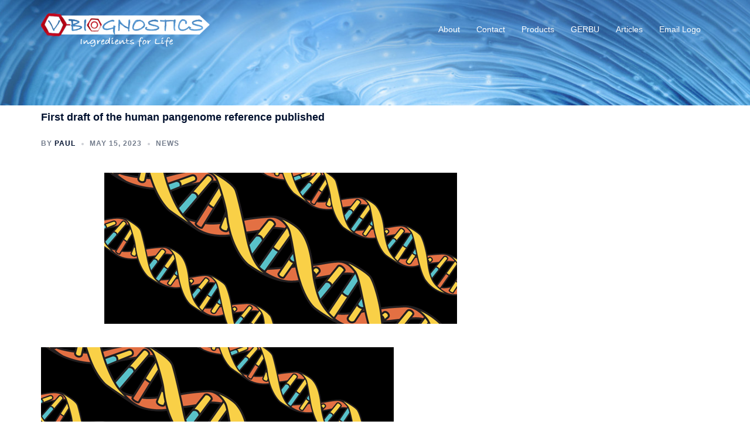

--- FILE ---
content_type: text/html; charset=UTF-8
request_url: https://www.vbiognostics.com/first-draft-of-the-human-pangenome-reference-published/
body_size: 83547
content:
<!DOCTYPE html>
<html dir="ltr" lang="en-US" prefix="og: https://ogp.me/ns#">
<head>
<meta charset="UTF-8">
<meta name="viewport" content="width=device-width, initial-scale=1">
<link rel="profile" href="http://gmpg.org/xfn/11">
<link rel="pingback" href="https://www.vbiognostics.com/xmlrpc.php">

<title>First draft of the human pangenome reference published - V-Biognostics</title>

		<!-- All in One SEO 4.8.7.2 - aioseo.com -->
	<meta name="description" content="BioTechniques News Beatrice Bowlby The Human Pangenome Reference Consortium has announced the first draft of a human ‘pangenome’, which incorporates DNA data from 47 individuals. The Human Pangenome Reference Consortium has used genomic data from 47 individuals to generate the first human pangenome, capturing more diversity than the previous human genome reference. In doing so," />
	<meta name="robots" content="max-image-preview:large" />
	<meta name="author" content="Paul"/>
	<link rel="canonical" href="https://www.vbiognostics.com/first-draft-of-the-human-pangenome-reference-published/" />
	<meta name="generator" content="All in One SEO (AIOSEO) 4.8.7.2" />
		<meta property="og:locale" content="en_US" />
		<meta property="og:site_name" content="V-Biognostics - Welcome to V-Biognostics, &quot;Ingredients For life!&quot;" />
		<meta property="og:type" content="article" />
		<meta property="og:title" content="First draft of the human pangenome reference published - V-Biognostics" />
		<meta property="og:description" content="BioTechniques News Beatrice Bowlby The Human Pangenome Reference Consortium has announced the first draft of a human ‘pangenome’, which incorporates DNA data from 47 individuals. The Human Pangenome Reference Consortium has used genomic data from 47 individuals to generate the first human pangenome, capturing more diversity than the previous human genome reference. In doing so," />
		<meta property="og:url" content="https://www.vbiognostics.com/first-draft-of-the-human-pangenome-reference-published/" />
		<meta property="og:image" content="https://www.vbiognostics.com/wp-content/uploads/2023/08/VBIO-LOGO-Ingredients-For-Life_LOGO.png" />
		<meta property="og:image:secure_url" content="https://www.vbiognostics.com/wp-content/uploads/2023/08/VBIO-LOGO-Ingredients-For-Life_LOGO.png" />
		<meta property="og:image:width" content="264" />
		<meta property="og:image:height" content="250" />
		<meta property="article:published_time" content="2023-05-15T11:17:49+00:00" />
		<meta property="article:modified_time" content="2023-05-15T11:17:49+00:00" />
		<meta name="twitter:card" content="summary_large_image" />
		<meta name="twitter:title" content="First draft of the human pangenome reference published - V-Biognostics" />
		<meta name="twitter:description" content="BioTechniques News Beatrice Bowlby The Human Pangenome Reference Consortium has announced the first draft of a human ‘pangenome’, which incorporates DNA data from 47 individuals. The Human Pangenome Reference Consortium has used genomic data from 47 individuals to generate the first human pangenome, capturing more diversity than the previous human genome reference. In doing so," />
		<meta name="twitter:image" content="https://www.vbiognostics.com/wp-content/uploads/2023/08/VBIO-LOGO-Ingredients-For-Life_LOGO.png" />
		<script type="application/ld+json" class="aioseo-schema">
			{"@context":"https:\/\/schema.org","@graph":[{"@type":"BlogPosting","@id":"https:\/\/www.vbiognostics.com\/first-draft-of-the-human-pangenome-reference-published\/#blogposting","name":"First draft of the human pangenome reference published - V-Biognostics","headline":"First draft of the human pangenome reference published","author":{"@id":"https:\/\/www.vbiognostics.com\/author\/apostolosv\/#author"},"publisher":{"@id":"https:\/\/www.vbiognostics.com\/#organization"},"image":{"@type":"ImageObject","url":"https:\/\/www.vbiognostics.com\/wp-content\/uploads\/2023\/05\/pangenome.png","width":602,"height":258},"datePublished":"2023-05-15T03:17:49-08:00","dateModified":"2023-05-15T03:17:49-08:00","inLanguage":"en-US","mainEntityOfPage":{"@id":"https:\/\/www.vbiognostics.com\/first-draft-of-the-human-pangenome-reference-published\/#webpage"},"isPartOf":{"@id":"https:\/\/www.vbiognostics.com\/first-draft-of-the-human-pangenome-reference-published\/#webpage"},"articleSection":"News"},{"@type":"BreadcrumbList","@id":"https:\/\/www.vbiognostics.com\/first-draft-of-the-human-pangenome-reference-published\/#breadcrumblist","itemListElement":[{"@type":"ListItem","@id":"https:\/\/www.vbiognostics.com#listItem","position":1,"name":"Home","item":"https:\/\/www.vbiognostics.com","nextItem":{"@type":"ListItem","@id":"https:\/\/www.vbiognostics.com\/category\/news\/#listItem","name":"News"}},{"@type":"ListItem","@id":"https:\/\/www.vbiognostics.com\/category\/news\/#listItem","position":2,"name":"News","item":"https:\/\/www.vbiognostics.com\/category\/news\/","nextItem":{"@type":"ListItem","@id":"https:\/\/www.vbiognostics.com\/first-draft-of-the-human-pangenome-reference-published\/#listItem","name":"First draft of the human pangenome reference published"},"previousItem":{"@type":"ListItem","@id":"https:\/\/www.vbiognostics.com#listItem","name":"Home"}},{"@type":"ListItem","@id":"https:\/\/www.vbiognostics.com\/first-draft-of-the-human-pangenome-reference-published\/#listItem","position":3,"name":"First draft of the human pangenome reference published","previousItem":{"@type":"ListItem","@id":"https:\/\/www.vbiognostics.com\/category\/news\/#listItem","name":"News"}}]},{"@type":"Organization","@id":"https:\/\/www.vbiognostics.com\/#organization","name":"V-Biognostics","description":"Welcome to V-Biognostics, \"Ingredients For life!\"","url":"https:\/\/www.vbiognostics.com\/","telephone":"+18587760553","logo":{"@type":"ImageObject","url":"https:\/\/www.vbiognostics.com\/wp-content\/uploads\/2023\/08\/VBIO-LOGO-Ingredients-For-Life_LOGO.png","@id":"https:\/\/www.vbiognostics.com\/first-draft-of-the-human-pangenome-reference-published\/#organizationLogo","width":264,"height":250},"image":{"@id":"https:\/\/www.vbiognostics.com\/first-draft-of-the-human-pangenome-reference-published\/#organizationLogo"},"sameAs":["https:\/\/www.linkedin.com\/company\/vbiognostics"]},{"@type":"Person","@id":"https:\/\/www.vbiognostics.com\/author\/apostolosv\/#author","url":"https:\/\/www.vbiognostics.com\/author\/apostolosv\/","name":"Paul"},{"@type":"WebPage","@id":"https:\/\/www.vbiognostics.com\/first-draft-of-the-human-pangenome-reference-published\/#webpage","url":"https:\/\/www.vbiognostics.com\/first-draft-of-the-human-pangenome-reference-published\/","name":"First draft of the human pangenome reference published - V-Biognostics","description":"BioTechniques News Beatrice Bowlby The Human Pangenome Reference Consortium has announced the first draft of a human \u2018pangenome\u2019, which incorporates DNA data from 47 individuals. The Human Pangenome Reference Consortium has used genomic data from 47 individuals to generate the first human pangenome, capturing more diversity than the previous human genome reference. In doing so,","inLanguage":"en-US","isPartOf":{"@id":"https:\/\/www.vbiognostics.com\/#website"},"breadcrumb":{"@id":"https:\/\/www.vbiognostics.com\/first-draft-of-the-human-pangenome-reference-published\/#breadcrumblist"},"author":{"@id":"https:\/\/www.vbiognostics.com\/author\/apostolosv\/#author"},"creator":{"@id":"https:\/\/www.vbiognostics.com\/author\/apostolosv\/#author"},"image":{"@type":"ImageObject","url":"https:\/\/www.vbiognostics.com\/wp-content\/uploads\/2023\/05\/pangenome.png","@id":"https:\/\/www.vbiognostics.com\/first-draft-of-the-human-pangenome-reference-published\/#mainImage","width":602,"height":258},"primaryImageOfPage":{"@id":"https:\/\/www.vbiognostics.com\/first-draft-of-the-human-pangenome-reference-published\/#mainImage"},"datePublished":"2023-05-15T03:17:49-08:00","dateModified":"2023-05-15T03:17:49-08:00"},{"@type":"WebSite","@id":"https:\/\/www.vbiognostics.com\/#website","url":"https:\/\/www.vbiognostics.com\/","name":"V-Biognostics","description":"Welcome to V-Biognostics, \"Ingredients For life!\"","inLanguage":"en-US","publisher":{"@id":"https:\/\/www.vbiognostics.com\/#organization"}}]}
		</script>
		<!-- All in One SEO -->

<link rel="alternate" type="application/rss+xml" title="V-Biognostics &raquo; Feed" href="https://www.vbiognostics.com/feed/" />
<link rel="alternate" type="application/rss+xml" title="V-Biognostics &raquo; Comments Feed" href="https://www.vbiognostics.com/comments/feed/" />
		<!-- This site uses the Google Analytics by MonsterInsights plugin v9.11.1 - Using Analytics tracking - https://www.monsterinsights.com/ -->
							<script src="//www.googletagmanager.com/gtag/js?id=G-1F35QGY25Z"  data-cfasync="false" data-wpfc-render="false" type="text/javascript" async></script>
			<script data-cfasync="false" data-wpfc-render="false" type="text/javascript">
				var mi_version = '9.11.1';
				var mi_track_user = true;
				var mi_no_track_reason = '';
								var MonsterInsightsDefaultLocations = {"page_location":"https:\/\/www.vbiognostics.com\/first-draft-of-the-human-pangenome-reference-published\/"};
								if ( typeof MonsterInsightsPrivacyGuardFilter === 'function' ) {
					var MonsterInsightsLocations = (typeof MonsterInsightsExcludeQuery === 'object') ? MonsterInsightsPrivacyGuardFilter( MonsterInsightsExcludeQuery ) : MonsterInsightsPrivacyGuardFilter( MonsterInsightsDefaultLocations );
				} else {
					var MonsterInsightsLocations = (typeof MonsterInsightsExcludeQuery === 'object') ? MonsterInsightsExcludeQuery : MonsterInsightsDefaultLocations;
				}

								var disableStrs = [
										'ga-disable-G-1F35QGY25Z',
									];

				/* Function to detect opted out users */
				function __gtagTrackerIsOptedOut() {
					for (var index = 0; index < disableStrs.length; index++) {
						if (document.cookie.indexOf(disableStrs[index] + '=true') > -1) {
							return true;
						}
					}

					return false;
				}

				/* Disable tracking if the opt-out cookie exists. */
				if (__gtagTrackerIsOptedOut()) {
					for (var index = 0; index < disableStrs.length; index++) {
						window[disableStrs[index]] = true;
					}
				}

				/* Opt-out function */
				function __gtagTrackerOptout() {
					for (var index = 0; index < disableStrs.length; index++) {
						document.cookie = disableStrs[index] + '=true; expires=Thu, 31 Dec 2099 23:59:59 UTC; path=/';
						window[disableStrs[index]] = true;
					}
				}

				if ('undefined' === typeof gaOptout) {
					function gaOptout() {
						__gtagTrackerOptout();
					}
				}
								window.dataLayer = window.dataLayer || [];

				window.MonsterInsightsDualTracker = {
					helpers: {},
					trackers: {},
				};
				if (mi_track_user) {
					function __gtagDataLayer() {
						dataLayer.push(arguments);
					}

					function __gtagTracker(type, name, parameters) {
						if (!parameters) {
							parameters = {};
						}

						if (parameters.send_to) {
							__gtagDataLayer.apply(null, arguments);
							return;
						}

						if (type === 'event') {
														parameters.send_to = monsterinsights_frontend.v4_id;
							var hookName = name;
							if (typeof parameters['event_category'] !== 'undefined') {
								hookName = parameters['event_category'] + ':' + name;
							}

							if (typeof MonsterInsightsDualTracker.trackers[hookName] !== 'undefined') {
								MonsterInsightsDualTracker.trackers[hookName](parameters);
							} else {
								__gtagDataLayer('event', name, parameters);
							}
							
						} else {
							__gtagDataLayer.apply(null, arguments);
						}
					}

					__gtagTracker('js', new Date());
					__gtagTracker('set', {
						'developer_id.dZGIzZG': true,
											});
					if ( MonsterInsightsLocations.page_location ) {
						__gtagTracker('set', MonsterInsightsLocations);
					}
										__gtagTracker('config', 'G-1F35QGY25Z', {"forceSSL":"true","link_attribution":"true"} );
										window.gtag = __gtagTracker;										(function () {
						/* https://developers.google.com/analytics/devguides/collection/analyticsjs/ */
						/* ga and __gaTracker compatibility shim. */
						var noopfn = function () {
							return null;
						};
						var newtracker = function () {
							return new Tracker();
						};
						var Tracker = function () {
							return null;
						};
						var p = Tracker.prototype;
						p.get = noopfn;
						p.set = noopfn;
						p.send = function () {
							var args = Array.prototype.slice.call(arguments);
							args.unshift('send');
							__gaTracker.apply(null, args);
						};
						var __gaTracker = function () {
							var len = arguments.length;
							if (len === 0) {
								return;
							}
							var f = arguments[len - 1];
							if (typeof f !== 'object' || f === null || typeof f.hitCallback !== 'function') {
								if ('send' === arguments[0]) {
									var hitConverted, hitObject = false, action;
									if ('event' === arguments[1]) {
										if ('undefined' !== typeof arguments[3]) {
											hitObject = {
												'eventAction': arguments[3],
												'eventCategory': arguments[2],
												'eventLabel': arguments[4],
												'value': arguments[5] ? arguments[5] : 1,
											}
										}
									}
									if ('pageview' === arguments[1]) {
										if ('undefined' !== typeof arguments[2]) {
											hitObject = {
												'eventAction': 'page_view',
												'page_path': arguments[2],
											}
										}
									}
									if (typeof arguments[2] === 'object') {
										hitObject = arguments[2];
									}
									if (typeof arguments[5] === 'object') {
										Object.assign(hitObject, arguments[5]);
									}
									if ('undefined' !== typeof arguments[1].hitType) {
										hitObject = arguments[1];
										if ('pageview' === hitObject.hitType) {
											hitObject.eventAction = 'page_view';
										}
									}
									if (hitObject) {
										action = 'timing' === arguments[1].hitType ? 'timing_complete' : hitObject.eventAction;
										hitConverted = mapArgs(hitObject);
										__gtagTracker('event', action, hitConverted);
									}
								}
								return;
							}

							function mapArgs(args) {
								var arg, hit = {};
								var gaMap = {
									'eventCategory': 'event_category',
									'eventAction': 'event_action',
									'eventLabel': 'event_label',
									'eventValue': 'event_value',
									'nonInteraction': 'non_interaction',
									'timingCategory': 'event_category',
									'timingVar': 'name',
									'timingValue': 'value',
									'timingLabel': 'event_label',
									'page': 'page_path',
									'location': 'page_location',
									'title': 'page_title',
									'referrer' : 'page_referrer',
								};
								for (arg in args) {
																		if (!(!args.hasOwnProperty(arg) || !gaMap.hasOwnProperty(arg))) {
										hit[gaMap[arg]] = args[arg];
									} else {
										hit[arg] = args[arg];
									}
								}
								return hit;
							}

							try {
								f.hitCallback();
							} catch (ex) {
							}
						};
						__gaTracker.create = newtracker;
						__gaTracker.getByName = newtracker;
						__gaTracker.getAll = function () {
							return [];
						};
						__gaTracker.remove = noopfn;
						__gaTracker.loaded = true;
						window['__gaTracker'] = __gaTracker;
					})();
									} else {
										console.log("");
					(function () {
						function __gtagTracker() {
							return null;
						}

						window['__gtagTracker'] = __gtagTracker;
						window['gtag'] = __gtagTracker;
					})();
									}
			</script>
							<!-- / Google Analytics by MonsterInsights -->
		<script type="text/javascript">
/* <![CDATA[ */
window._wpemojiSettings = {"baseUrl":"https:\/\/s.w.org\/images\/core\/emoji\/15.0.3\/72x72\/","ext":".png","svgUrl":"https:\/\/s.w.org\/images\/core\/emoji\/15.0.3\/svg\/","svgExt":".svg","source":{"concatemoji":"https:\/\/www.vbiognostics.com\/wp-includes\/js\/wp-emoji-release.min.js?ver=c4df7aac2fc00d04919ff770a3eff37e"}};
/*! This file is auto-generated */
!function(i,n){var o,s,e;function c(e){try{var t={supportTests:e,timestamp:(new Date).valueOf()};sessionStorage.setItem(o,JSON.stringify(t))}catch(e){}}function p(e,t,n){e.clearRect(0,0,e.canvas.width,e.canvas.height),e.fillText(t,0,0);var t=new Uint32Array(e.getImageData(0,0,e.canvas.width,e.canvas.height).data),r=(e.clearRect(0,0,e.canvas.width,e.canvas.height),e.fillText(n,0,0),new Uint32Array(e.getImageData(0,0,e.canvas.width,e.canvas.height).data));return t.every(function(e,t){return e===r[t]})}function u(e,t,n){switch(t){case"flag":return n(e,"\ud83c\udff3\ufe0f\u200d\u26a7\ufe0f","\ud83c\udff3\ufe0f\u200b\u26a7\ufe0f")?!1:!n(e,"\ud83c\uddfa\ud83c\uddf3","\ud83c\uddfa\u200b\ud83c\uddf3")&&!n(e,"\ud83c\udff4\udb40\udc67\udb40\udc62\udb40\udc65\udb40\udc6e\udb40\udc67\udb40\udc7f","\ud83c\udff4\u200b\udb40\udc67\u200b\udb40\udc62\u200b\udb40\udc65\u200b\udb40\udc6e\u200b\udb40\udc67\u200b\udb40\udc7f");case"emoji":return!n(e,"\ud83d\udc26\u200d\u2b1b","\ud83d\udc26\u200b\u2b1b")}return!1}function f(e,t,n){var r="undefined"!=typeof WorkerGlobalScope&&self instanceof WorkerGlobalScope?new OffscreenCanvas(300,150):i.createElement("canvas"),a=r.getContext("2d",{willReadFrequently:!0}),o=(a.textBaseline="top",a.font="600 32px Arial",{});return e.forEach(function(e){o[e]=t(a,e,n)}),o}function t(e){var t=i.createElement("script");t.src=e,t.defer=!0,i.head.appendChild(t)}"undefined"!=typeof Promise&&(o="wpEmojiSettingsSupports",s=["flag","emoji"],n.supports={everything:!0,everythingExceptFlag:!0},e=new Promise(function(e){i.addEventListener("DOMContentLoaded",e,{once:!0})}),new Promise(function(t){var n=function(){try{var e=JSON.parse(sessionStorage.getItem(o));if("object"==typeof e&&"number"==typeof e.timestamp&&(new Date).valueOf()<e.timestamp+604800&&"object"==typeof e.supportTests)return e.supportTests}catch(e){}return null}();if(!n){if("undefined"!=typeof Worker&&"undefined"!=typeof OffscreenCanvas&&"undefined"!=typeof URL&&URL.createObjectURL&&"undefined"!=typeof Blob)try{var e="postMessage("+f.toString()+"("+[JSON.stringify(s),u.toString(),p.toString()].join(",")+"));",r=new Blob([e],{type:"text/javascript"}),a=new Worker(URL.createObjectURL(r),{name:"wpTestEmojiSupports"});return void(a.onmessage=function(e){c(n=e.data),a.terminate(),t(n)})}catch(e){}c(n=f(s,u,p))}t(n)}).then(function(e){for(var t in e)n.supports[t]=e[t],n.supports.everything=n.supports.everything&&n.supports[t],"flag"!==t&&(n.supports.everythingExceptFlag=n.supports.everythingExceptFlag&&n.supports[t]);n.supports.everythingExceptFlag=n.supports.everythingExceptFlag&&!n.supports.flag,n.DOMReady=!1,n.readyCallback=function(){n.DOMReady=!0}}).then(function(){return e}).then(function(){var e;n.supports.everything||(n.readyCallback(),(e=n.source||{}).concatemoji?t(e.concatemoji):e.wpemoji&&e.twemoji&&(t(e.twemoji),t(e.wpemoji)))}))}((window,document),window._wpemojiSettings);
/* ]]> */
</script>
<link rel='stylesheet' id='sydney-bootstrap-css' href='https://www.vbiognostics.com/wp-content/themes/sydney/css/bootstrap/bootstrap.min.css?ver=1' type='text/css' media='all' />
<style id='wp-emoji-styles-inline-css' type='text/css'>

	img.wp-smiley, img.emoji {
		display: inline !important;
		border: none !important;
		box-shadow: none !important;
		height: 1em !important;
		width: 1em !important;
		margin: 0 0.07em !important;
		vertical-align: -0.1em !important;
		background: none !important;
		padding: 0 !important;
	}
</style>
<link rel='stylesheet' id='wp-block-library-css' href='https://www.vbiognostics.com/wp-includes/css/dist/block-library/style.min.css?ver=c4df7aac2fc00d04919ff770a3eff37e' type='text/css' media='all' />
<style id='classic-theme-styles-inline-css' type='text/css'>
/*! This file is auto-generated */
.wp-block-button__link{color:#fff;background-color:#32373c;border-radius:9999px;box-shadow:none;text-decoration:none;padding:calc(.667em + 2px) calc(1.333em + 2px);font-size:1.125em}.wp-block-file__button{background:#32373c;color:#fff;text-decoration:none}
</style>
<style id='global-styles-inline-css' type='text/css'>
body{--wp--preset--color--black: #000000;--wp--preset--color--cyan-bluish-gray: #abb8c3;--wp--preset--color--white: #ffffff;--wp--preset--color--pale-pink: #f78da7;--wp--preset--color--vivid-red: #cf2e2e;--wp--preset--color--luminous-vivid-orange: #ff6900;--wp--preset--color--luminous-vivid-amber: #fcb900;--wp--preset--color--light-green-cyan: #7bdcb5;--wp--preset--color--vivid-green-cyan: #00d084;--wp--preset--color--pale-cyan-blue: #8ed1fc;--wp--preset--color--vivid-cyan-blue: #0693e3;--wp--preset--color--vivid-purple: #9b51e0;--wp--preset--gradient--vivid-cyan-blue-to-vivid-purple: linear-gradient(135deg,rgba(6,147,227,1) 0%,rgb(155,81,224) 100%);--wp--preset--gradient--light-green-cyan-to-vivid-green-cyan: linear-gradient(135deg,rgb(122,220,180) 0%,rgb(0,208,130) 100%);--wp--preset--gradient--luminous-vivid-amber-to-luminous-vivid-orange: linear-gradient(135deg,rgba(252,185,0,1) 0%,rgba(255,105,0,1) 100%);--wp--preset--gradient--luminous-vivid-orange-to-vivid-red: linear-gradient(135deg,rgba(255,105,0,1) 0%,rgb(207,46,46) 100%);--wp--preset--gradient--very-light-gray-to-cyan-bluish-gray: linear-gradient(135deg,rgb(238,238,238) 0%,rgb(169,184,195) 100%);--wp--preset--gradient--cool-to-warm-spectrum: linear-gradient(135deg,rgb(74,234,220) 0%,rgb(151,120,209) 20%,rgb(207,42,186) 40%,rgb(238,44,130) 60%,rgb(251,105,98) 80%,rgb(254,248,76) 100%);--wp--preset--gradient--blush-light-purple: linear-gradient(135deg,rgb(255,206,236) 0%,rgb(152,150,240) 100%);--wp--preset--gradient--blush-bordeaux: linear-gradient(135deg,rgb(254,205,165) 0%,rgb(254,45,45) 50%,rgb(107,0,62) 100%);--wp--preset--gradient--luminous-dusk: linear-gradient(135deg,rgb(255,203,112) 0%,rgb(199,81,192) 50%,rgb(65,88,208) 100%);--wp--preset--gradient--pale-ocean: linear-gradient(135deg,rgb(255,245,203) 0%,rgb(182,227,212) 50%,rgb(51,167,181) 100%);--wp--preset--gradient--electric-grass: linear-gradient(135deg,rgb(202,248,128) 0%,rgb(113,206,126) 100%);--wp--preset--gradient--midnight: linear-gradient(135deg,rgb(2,3,129) 0%,rgb(40,116,252) 100%);--wp--preset--font-size--small: 13px;--wp--preset--font-size--medium: 20px;--wp--preset--font-size--large: 36px;--wp--preset--font-size--x-large: 42px;--wp--preset--spacing--20: 0.44rem;--wp--preset--spacing--30: 0.67rem;--wp--preset--spacing--40: 1rem;--wp--preset--spacing--50: 1.5rem;--wp--preset--spacing--60: 2.25rem;--wp--preset--spacing--70: 3.38rem;--wp--preset--spacing--80: 5.06rem;--wp--preset--shadow--natural: 6px 6px 9px rgba(0, 0, 0, 0.2);--wp--preset--shadow--deep: 12px 12px 50px rgba(0, 0, 0, 0.4);--wp--preset--shadow--sharp: 6px 6px 0px rgba(0, 0, 0, 0.2);--wp--preset--shadow--outlined: 6px 6px 0px -3px rgba(255, 255, 255, 1), 6px 6px rgba(0, 0, 0, 1);--wp--preset--shadow--crisp: 6px 6px 0px rgba(0, 0, 0, 1);}:where(.is-layout-flex){gap: 0.5em;}:where(.is-layout-grid){gap: 0.5em;}body .is-layout-flex{display: flex;}body .is-layout-flex{flex-wrap: wrap;align-items: center;}body .is-layout-flex > *{margin: 0;}body .is-layout-grid{display: grid;}body .is-layout-grid > *{margin: 0;}:where(.wp-block-columns.is-layout-flex){gap: 2em;}:where(.wp-block-columns.is-layout-grid){gap: 2em;}:where(.wp-block-post-template.is-layout-flex){gap: 1.25em;}:where(.wp-block-post-template.is-layout-grid){gap: 1.25em;}.has-black-color{color: var(--wp--preset--color--black) !important;}.has-cyan-bluish-gray-color{color: var(--wp--preset--color--cyan-bluish-gray) !important;}.has-white-color{color: var(--wp--preset--color--white) !important;}.has-pale-pink-color{color: var(--wp--preset--color--pale-pink) !important;}.has-vivid-red-color{color: var(--wp--preset--color--vivid-red) !important;}.has-luminous-vivid-orange-color{color: var(--wp--preset--color--luminous-vivid-orange) !important;}.has-luminous-vivid-amber-color{color: var(--wp--preset--color--luminous-vivid-amber) !important;}.has-light-green-cyan-color{color: var(--wp--preset--color--light-green-cyan) !important;}.has-vivid-green-cyan-color{color: var(--wp--preset--color--vivid-green-cyan) !important;}.has-pale-cyan-blue-color{color: var(--wp--preset--color--pale-cyan-blue) !important;}.has-vivid-cyan-blue-color{color: var(--wp--preset--color--vivid-cyan-blue) !important;}.has-vivid-purple-color{color: var(--wp--preset--color--vivid-purple) !important;}.has-black-background-color{background-color: var(--wp--preset--color--black) !important;}.has-cyan-bluish-gray-background-color{background-color: var(--wp--preset--color--cyan-bluish-gray) !important;}.has-white-background-color{background-color: var(--wp--preset--color--white) !important;}.has-pale-pink-background-color{background-color: var(--wp--preset--color--pale-pink) !important;}.has-vivid-red-background-color{background-color: var(--wp--preset--color--vivid-red) !important;}.has-luminous-vivid-orange-background-color{background-color: var(--wp--preset--color--luminous-vivid-orange) !important;}.has-luminous-vivid-amber-background-color{background-color: var(--wp--preset--color--luminous-vivid-amber) !important;}.has-light-green-cyan-background-color{background-color: var(--wp--preset--color--light-green-cyan) !important;}.has-vivid-green-cyan-background-color{background-color: var(--wp--preset--color--vivid-green-cyan) !important;}.has-pale-cyan-blue-background-color{background-color: var(--wp--preset--color--pale-cyan-blue) !important;}.has-vivid-cyan-blue-background-color{background-color: var(--wp--preset--color--vivid-cyan-blue) !important;}.has-vivid-purple-background-color{background-color: var(--wp--preset--color--vivid-purple) !important;}.has-black-border-color{border-color: var(--wp--preset--color--black) !important;}.has-cyan-bluish-gray-border-color{border-color: var(--wp--preset--color--cyan-bluish-gray) !important;}.has-white-border-color{border-color: var(--wp--preset--color--white) !important;}.has-pale-pink-border-color{border-color: var(--wp--preset--color--pale-pink) !important;}.has-vivid-red-border-color{border-color: var(--wp--preset--color--vivid-red) !important;}.has-luminous-vivid-orange-border-color{border-color: var(--wp--preset--color--luminous-vivid-orange) !important;}.has-luminous-vivid-amber-border-color{border-color: var(--wp--preset--color--luminous-vivid-amber) !important;}.has-light-green-cyan-border-color{border-color: var(--wp--preset--color--light-green-cyan) !important;}.has-vivid-green-cyan-border-color{border-color: var(--wp--preset--color--vivid-green-cyan) !important;}.has-pale-cyan-blue-border-color{border-color: var(--wp--preset--color--pale-cyan-blue) !important;}.has-vivid-cyan-blue-border-color{border-color: var(--wp--preset--color--vivid-cyan-blue) !important;}.has-vivid-purple-border-color{border-color: var(--wp--preset--color--vivid-purple) !important;}.has-vivid-cyan-blue-to-vivid-purple-gradient-background{background: var(--wp--preset--gradient--vivid-cyan-blue-to-vivid-purple) !important;}.has-light-green-cyan-to-vivid-green-cyan-gradient-background{background: var(--wp--preset--gradient--light-green-cyan-to-vivid-green-cyan) !important;}.has-luminous-vivid-amber-to-luminous-vivid-orange-gradient-background{background: var(--wp--preset--gradient--luminous-vivid-amber-to-luminous-vivid-orange) !important;}.has-luminous-vivid-orange-to-vivid-red-gradient-background{background: var(--wp--preset--gradient--luminous-vivid-orange-to-vivid-red) !important;}.has-very-light-gray-to-cyan-bluish-gray-gradient-background{background: var(--wp--preset--gradient--very-light-gray-to-cyan-bluish-gray) !important;}.has-cool-to-warm-spectrum-gradient-background{background: var(--wp--preset--gradient--cool-to-warm-spectrum) !important;}.has-blush-light-purple-gradient-background{background: var(--wp--preset--gradient--blush-light-purple) !important;}.has-blush-bordeaux-gradient-background{background: var(--wp--preset--gradient--blush-bordeaux) !important;}.has-luminous-dusk-gradient-background{background: var(--wp--preset--gradient--luminous-dusk) !important;}.has-pale-ocean-gradient-background{background: var(--wp--preset--gradient--pale-ocean) !important;}.has-electric-grass-gradient-background{background: var(--wp--preset--gradient--electric-grass) !important;}.has-midnight-gradient-background{background: var(--wp--preset--gradient--midnight) !important;}.has-small-font-size{font-size: var(--wp--preset--font-size--small) !important;}.has-medium-font-size{font-size: var(--wp--preset--font-size--medium) !important;}.has-large-font-size{font-size: var(--wp--preset--font-size--large) !important;}.has-x-large-font-size{font-size: var(--wp--preset--font-size--x-large) !important;}
.wp-block-navigation a:where(:not(.wp-element-button)){color: inherit;}
:where(.wp-block-post-template.is-layout-flex){gap: 1.25em;}:where(.wp-block-post-template.is-layout-grid){gap: 1.25em;}
:where(.wp-block-columns.is-layout-flex){gap: 2em;}:where(.wp-block-columns.is-layout-grid){gap: 2em;}
.wp-block-pullquote{font-size: 1.5em;line-height: 1.6;}
</style>
<link rel='stylesheet' id='ccchildpagescss-css' href='https://www.vbiognostics.com/wp-content/plugins/cc-child-pages/includes/css/styles.css?ver=1.43' type='text/css' media='all' />
<link rel='stylesheet' id='ccchildpagesskincss-css' href='https://www.vbiognostics.com/wp-content/plugins/cc-child-pages/includes/css/skins.css?ver=1.43' type='text/css' media='all' />
<!--[if lt IE 8]>
<link rel='stylesheet' id='ccchildpagesiecss-css' href='https://www.vbiognostics.com/wp-content/plugins/cc-child-pages/includes/css/styles.ie.css?ver=1.43' type='text/css' media='all' />
<![endif]-->
<link rel='stylesheet' id='scfp-form-repeater-css-css' href='https://www.vbiognostics.com/wp-content/plugins/wcp-contact-form/agp-core/assets/repeater/css/style.css?ver=c4df7aac2fc00d04919ff770a3eff37e' type='text/css' media='all' />
<link rel='stylesheet' id='scfp-css-css' href='https://www.vbiognostics.com/wp-content/plugins/wcp-contact-form/assets/css/style.css?ver=c4df7aac2fc00d04919ff770a3eff37e' type='text/css' media='all' />
<link rel='stylesheet' id='sydney-style-css' href='https://www.vbiognostics.com/wp-content/themes/sydney/style.css?ver=20221019' type='text/css' media='all' />
<!--[if lte IE 9]>
<link rel='stylesheet' id='sydney-ie9-css' href='https://www.vbiognostics.com/wp-content/themes/sydney/css/ie9.css?ver=c4df7aac2fc00d04919ff770a3eff37e' type='text/css' media='all' />
<![endif]-->
<link rel='stylesheet' id='sydney-style-min-css' href='https://www.vbiognostics.com/wp-content/themes/sydney/css/styles.min.css?ver=20221019' type='text/css' media='all' />
<style id='sydney-style-min-inline-css' type='text/css'>
.woocommerce ul.products li.product{text-align:center;}html{scroll-behavior:smooth;}.header-image{background-size:cover;}.header-image{height:180px;}.sydney_contact_info_widget span{fill:#d65050;}.go-top:hover svg{stroke:#d65050;}.site-header.float-header{background-color:rgba(68,68,68,0.9);}@media only screen and (max-width:1024px){.site-header{background-color:#444444;}}#mainnav ul li a,#mainnav ul li::before{color:#ffffff}#mainnav .sub-menu li a{color:#ffffff}#mainnav .sub-menu li a{background:#67aee5}.text-slider .maintitle,.text-slider .subtitle{color:#ffffff}body{color:#002866}#secondary{background-color:#ffffff}#secondary,#secondary a{color:#e5e5e5}.btn-menu .sydney-svg-icon{fill:#ffffff}#mainnav ul li a:hover,.main-header #mainnav .menu > li > a:hover{color:#00fff6}.overlay{background-color:#000000}.page-wrap{padding-top:10px;}.page-wrap{padding-bottom:30px;}@media only screen and (max-width:1025px){.mobile-slide{display:block;}.slide-item{background-image:none !important;}.header-slider{}.slide-item{height:auto !important;}.slide-inner{min-height:initial;}}.go-top.show{border-radius:2px;bottom:10px;}.go-top.position-right{right:20px;}.go-top.position-left{left:20px;}.go-top{background-color:;}.go-top:hover{background-color:;}.go-top{color:;}.go-top svg{stroke:;}.go-top:hover{color:;}.go-top:hover svg{stroke:;}.go-top .sydney-svg-icon,.go-top .sydney-svg-icon svg{width:16px;height:16px;}.go-top{padding:15px;}.site-info{border-top:0;}.footer-widgets-grid{gap:30px;}@media (min-width:992px){.footer-widgets-grid{padding-top:95px;padding-bottom:95px;}}@media (min-width:576px) and (max-width:991px){.footer-widgets-grid{padding-top:60px;padding-bottom:60px;}}@media (max-width:575px){.footer-widgets-grid{padding-top:60px;padding-bottom:60px;}}@media (min-width:992px){.sidebar-column .widget .widget-title{font-size:22px;}}@media (min-width:576px) and (max-width:991px){.sidebar-column .widget .widget-title{font-size:22px;}}@media (max-width:575px){.sidebar-column .widget .widget-title{font-size:22px;}}@media (min-width:992px){.footer-widgets{font-size:16px;}}@media (min-width:576px) and (max-width:991px){.footer-widgets{font-size:16px;}}@media (max-width:575px){.footer-widgets{font-size:16px;}}.footer-widgets{background-color:#3a3a3a;}.sidebar-column .widget .widget-title{color:;}.sidebar-column .widget h1,.sidebar-column .widget h2,.sidebar-column .widget h3,.sidebar-column .widget h4,.sidebar-column .widget h5,.sidebar-column .widget h6{color:;}.sidebar-column .widget{color:#eaeaea;}.sidebar-column .widget a{color:;}.sidebar-column .widget a:hover{color:;}.site-footer{background-color:;}.site-info,.site-info a{color:;}.site-info .sydney-svg-icon svg{fill:;}.site-info{padding-top:20px;padding-bottom:20px;}@media (min-width:992px){button,.roll-button,a.button,.wp-block-button__link,input[type="button"],input[type="reset"],input[type="submit"]{padding-top:12px;padding-bottom:12px;}}@media (min-width:576px) and (max-width:991px){button,.roll-button,a.button,.wp-block-button__link,input[type="button"],input[type="reset"],input[type="submit"]{padding-top:12px;padding-bottom:12px;}}@media (max-width:575px){button,.roll-button,a.button,.wp-block-button__link,input[type="button"],input[type="reset"],input[type="submit"]{padding-top:12px;padding-bottom:12px;}}@media (min-width:992px){button,.roll-button,a.button,.wp-block-button__link,input[type="button"],input[type="reset"],input[type="submit"]{padding-left:35px;padding-right:35px;}}@media (min-width:576px) and (max-width:991px){button,.roll-button,a.button,.wp-block-button__link,input[type="button"],input[type="reset"],input[type="submit"]{padding-left:35px;padding-right:35px;}}@media (max-width:575px){button,.roll-button,a.button,.wp-block-button__link,input[type="button"],input[type="reset"],input[type="submit"]{padding-left:35px;padding-right:35px;}}button,.roll-button,a.button,.wp-block-button__link,input[type="button"],input[type="reset"],input[type="submit"]{border-radius:0;}@media (min-width:992px){button,.roll-button,a.button,.wp-block-button__link,input[type="button"],input[type="reset"],input[type="submit"]{font-size:14px;}}@media (min-width:576px) and (max-width:991px){button,.roll-button,a.button,.wp-block-button__link,input[type="button"],input[type="reset"],input[type="submit"]{font-size:14px;}}@media (max-width:575px){button,.roll-button,a.button,.wp-block-button__link,input[type="button"],input[type="reset"],input[type="submit"]{font-size:14px;}}button,.roll-button,a.button,.wp-block-button__link,input[type="button"],input[type="reset"],input[type="submit"]{text-transform:uppercase;}button,div.wpforms-container-full .wpforms-form input[type=submit],div.wpforms-container-full .wpforms-form button[type=submit],div.wpforms-container-full .wpforms-form .wpforms-page-button,.roll-button,a.button,.wp-block-button__link,input[type="button"],input[type="reset"],input[type="submit"]{background-color:;}button:hover,div.wpforms-container-full .wpforms-form input[type=submit]:hover,div.wpforms-container-full .wpforms-form button[type=submit]:hover,div.wpforms-container-full .wpforms-form .wpforms-page-button:hover,.roll-button:hover,a.button:hover,.wp-block-button__link:hover,input[type="button"]:hover,input[type="reset"]:hover,input[type="submit"]:hover{background-color:;}button,div.wpforms-container-full .wpforms-form input[type=submit],div.wpforms-container-full .wpforms-form button[type=submit],div.wpforms-container-full .wpforms-form .wpforms-page-button,.checkout-button.button,a.button,.wp-block-button__link,input[type="button"],input[type="reset"],input[type="submit"]{color:;}button:hover,div.wpforms-container-full .wpforms-form input[type=submit]:hover,div.wpforms-container-full .wpforms-form button[type=submit]:hover,div.wpforms-container-full .wpforms-form .wpforms-page-button:hover,.roll-button:hover,a.button:hover,.wp-block-button__link:hover,input[type="button"]:hover,input[type="reset"]:hover,input[type="submit"]:hover{color:;}.is-style-outline .wp-block-button__link,div.wpforms-container-full .wpforms-form input[type=submit],div.wpforms-container-full .wpforms-form button[type=submit],div.wpforms-container-full .wpforms-form .wpforms-page-button,.roll-button,.wp-block-button__link.is-style-outline,button,a.button,.wp-block-button__link,input[type="button"],input[type="reset"],input[type="submit"]{border-color:;}button:hover,div.wpforms-container-full .wpforms-form input[type=submit]:hover,div.wpforms-container-full .wpforms-form button[type=submit]:hover,div.wpforms-container-full .wpforms-form .wpforms-page-button:hover,.roll-button:hover,a.button:hover,.wp-block-button__link:hover,input[type="button"]:hover,input[type="reset"]:hover,input[type="submit"]:hover{border-color:;}.posts-layout .list-image{width:30%;}.posts-layout .list-content{width:70%;}.content-area:not(.layout4):not(.layout6) .posts-layout .entry-thumb{margin:0 0 24px 0;}.layout4 .entry-thumb,.layout6 .entry-thumb{margin:0 24px 0 0;}.layout6 article:nth-of-type(even) .list-image .entry-thumb{margin:0 0 0 24px;}.posts-layout .entry-header{margin-bottom:24px;}.posts-layout .entry-meta.below-excerpt{margin:15px 0 0;}.posts-layout .entry-meta.above-title{margin:0 0 15px;}.single .entry-header .entry-title{color:;}.single .entry-header .entry-meta,.single .entry-header .entry-meta a{color:;}@media (min-width:992px){.single .entry-meta{font-size:12px;}}@media (min-width:576px) and (max-width:991px){.single .entry-meta{font-size:12px;}}@media (max-width:575px){.single .entry-meta{font-size:12px;}}@media (min-width:992px){.single .entry-header .entry-title{font-size:18px;}}@media (min-width:576px) and (max-width:991px){.single .entry-header .entry-title{font-size:32px;}}@media (max-width:575px){.single .entry-header .entry-title{font-size:32px;}}.posts-layout .entry-post{color:#233452;}.posts-layout .entry-title a{color:#00102E;}.posts-layout .author,.posts-layout .entry-meta a{color:#737C8C;}@media (min-width:992px){.posts-layout .entry-post{font-size:16px;}}@media (min-width:576px) and (max-width:991px){.posts-layout .entry-post{font-size:16px;}}@media (max-width:575px){.posts-layout .entry-post{font-size:16px;}}@media (min-width:992px){.posts-layout .entry-meta{font-size:12px;}}@media (min-width:576px) and (max-width:991px){.posts-layout .entry-meta{font-size:12px;}}@media (max-width:575px){.posts-layout .entry-meta{font-size:12px;}}@media (min-width:992px){.posts-layout .entry-title{font-size:32px;}}@media (min-width:576px) and (max-width:991px){.posts-layout .entry-title{font-size:32px;}}@media (max-width:575px){.posts-layout .entry-title{font-size:32px;}}.single .entry-header{margin-bottom:40px;}.single .entry-thumb{margin-bottom:40px;}.single .entry-meta-above{margin-bottom:24px;}.single .entry-meta-below{margin-top:24px;}@media (min-width:992px){.custom-logo-link img{max-width:180px;}}@media (min-width:576px) and (max-width:991px){.custom-logo-link img{max-width:100px;}}@media (max-width:575px){.custom-logo-link img{max-width:100px;}}.main-header,.bottom-header-row{border-bottom:0 solid rgba(255,255,255,0.1);}.header_layout_3,.header_layout_4,.header_layout_5{border-bottom:1px solid rgba(255,255,255,0.1);}.main-header,.header-search-form{background-color:;}.main-header.sticky-active{background-color:;}.main-header .site-title a,.main-header .site-description,.main-header #mainnav .menu > li > a,#mainnav .nav-menu > li > a,.main-header .header-contact a{color:;}.main-header .sydney-svg-icon svg,.main-header .dropdown-symbol .sydney-svg-icon svg{fill:;}.sticky-active .main-header .site-title a,.sticky-active .main-header .site-description,.sticky-active .main-header #mainnav .menu > li > a,.sticky-active .main-header .header-contact a,.sticky-active .main-header .logout-link,.sticky-active .main-header .html-item,.sticky-active .main-header .sydney-login-toggle{color:;}.sticky-active .main-header .sydney-svg-icon svg,.sticky-active .main-header .dropdown-symbol .sydney-svg-icon svg{fill:;}.bottom-header-row{background-color:;}.bottom-header-row,.bottom-header-row .header-contact a,.bottom-header-row #mainnav .menu > li > a{color:;}.bottom-header-row #mainnav .menu > li > a:hover{color:;}.bottom-header-row .header-item svg,.dropdown-symbol .sydney-svg-icon svg{fill:;}.main-header .main-header-inner,.main-header .top-header-row{padding-top:15px;padding-bottom:15px;}.bottom-header-inner{padding-top:15px;padding-bottom:15px;}.bottom-header-row #mainnav ul ul li,.main-header #mainnav ul ul li{background-color:;}.bottom-header-row #mainnav ul ul li a,.bottom-header-row #mainnav ul ul li:hover a,.main-header #mainnav ul ul li:hover a,.main-header #mainnav ul ul li a{color:;}.bottom-header-row #mainnav ul ul li svg,.main-header #mainnav ul ul li svg{fill:;}#mainnav .sub-menu li:hover>a,.main-header #mainnav ul ul li:hover>a{color:;}.main-header-cart .count-number{color:;}.main-header-cart .widget_shopping_cart .widgettitle:after,.main-header-cart .widget_shopping_cart .woocommerce-mini-cart__buttons:before{background-color:rgba(33,33,33,0.9);}.sydney-offcanvas-menu .mainnav ul li{text-align:left;}.sydney-offcanvas-menu .mainnav a{padding:10px 0;}#masthead-mobile{background-color:;}#masthead-mobile .site-description,#masthead-mobile a:not(.button){color:;}#masthead-mobile svg{fill:;}.mobile-header{padding-top:15px;padding-bottom:15px;}.sydney-offcanvas-menu{background-color:;}.sydney-offcanvas-menu,.sydney-offcanvas-menu #mainnav a:not(.button),.sydney-offcanvas-menu a:not(.button){color:;}.sydney-offcanvas-menu svg,.sydney-offcanvas-menu .dropdown-symbol .sydney-svg-icon svg{fill:;}@media (min-width:992px){.site-logo{max-height:100px;}}@media (min-width:576px) and (max-width:991px){.site-logo{max-height:100px;}}@media (max-width:575px){.site-logo{max-height:100px;}}.site-title a,.site-title a:visited,.main-header .site-title a,.main-header .site-title a:visited{color:}.site-description,.main-header .site-description{color:}@media (min-width:992px){.site-title{font-size:18px;}}@media (min-width:576px) and (max-width:991px){.site-title{font-size:24px;}}@media (max-width:575px){.site-title{font-size:20px;}}@media (min-width:992px){.site-description{font-size:18px;}}@media (min-width:576px) and (max-width:991px){.site-description{font-size:16px;}}@media (max-width:575px){.site-description{font-size:16px;}}h1,h2,h3,h4,h5,h6,.site-title{text-decoration:;text-transform:;font-style:;line-height:1.2;letter-spacing:px;}@media (min-width:992px){h1:not(.site-title){font-size:19px;}}@media (min-width:576px) and (max-width:991px){h1:not(.site-title){font-size:42px;}}@media (max-width:575px){h1:not(.site-title){font-size:32px;}}@media (min-width:992px){h2{font-size:19px;}}@media (min-width:576px) and (max-width:991px){h2{font-size:32px;}}@media (max-width:575px){h2{font-size:24px;}}@media (min-width:992px){h3{font-size:19px;}}@media (min-width:576px) and (max-width:991px){h3{font-size:24px;}}@media (max-width:575px){h3{font-size:20px;}}@media (min-width:992px){h4{font-size:19px;}}@media (min-width:576px) and (max-width:991px){h4{font-size:18px;}}@media (max-width:575px){h4{font-size:16px;}}@media (min-width:992px){h5{font-size:19px;}}@media (min-width:576px) and (max-width:991px){h5{font-size:16px;}}@media (max-width:575px){h5{font-size:16px;}}@media (min-width:992px){h6{font-size:18px;}}@media (min-width:576px) and (max-width:991px){h6{font-size:16px;}}@media (max-width:575px){h6{font-size:16px;}}p,.posts-layout .entry-post{text-decoration:}body,.posts-layout .entry-post{text-transform:;font-style:;line-height:1.68;letter-spacing:px;}@media (min-width:992px){body{font-size:16px;}}@media (min-width:576px) and (max-width:991px){body{font-size:16px;}}@media (max-width:575px){body{font-size:16px;}}@media (min-width:992px){.woocommerce div.product .product-gallery-summary .entry-title{font-size:32px;}}@media (min-width:576px) and (max-width:991px){.woocommerce div.product .product-gallery-summary .entry-title{font-size:32px;}}@media (max-width:575px){.woocommerce div.product .product-gallery-summary .entry-title{font-size:32px;}}@media (min-width:992px){.woocommerce div.product .product-gallery-summary .price .amount{font-size:24px;}}@media (min-width:576px) and (max-width:991px){.woocommerce div.product .product-gallery-summary .price .amount{font-size:24px;}}@media (max-width:575px){.woocommerce div.product .product-gallery-summary .price .amount{font-size:24px;}}.woocommerce ul.products li.product .col-md-7 > *,.woocommerce ul.products li.product .col-md-8 > *,.woocommerce ul.products li.product > *{margin-bottom:12px;}.wc-block-grid__product-onsale,span.onsale{border-radius:0;top:20px!important;left:20px!important;}.wc-block-grid__product-onsale,.products span.onsale{left:auto!important;right:20px;}.wc-block-grid__product-onsale,span.onsale{color:;}.wc-block-grid__product-onsale,span.onsale{background-color:;}ul.wc-block-grid__products li.wc-block-grid__product .wc-block-grid__product-title,ul.wc-block-grid__products li.wc-block-grid__product .woocommerce-loop-product__title,ul.wc-block-grid__products li.product .wc-block-grid__product-title,ul.wc-block-grid__products li.product .woocommerce-loop-product__title,ul.products li.wc-block-grid__product .wc-block-grid__product-title,ul.products li.wc-block-grid__product .woocommerce-loop-product__title,ul.products li.product .wc-block-grid__product-title,ul.products li.product .woocommerce-loop-product__title,ul.products li.product .woocommerce-loop-category__title,.woocommerce-loop-product__title .botiga-wc-loop-product__title{color:;}a.wc-forward:not(.checkout-button){color:;}a.wc-forward:not(.checkout-button):hover{color:;}.woocommerce-pagination li .page-numbers:hover{color:;}.woocommerce-sorting-wrapper{border-color:rgba(33,33,33,0.9);}ul.products li.product-category .woocommerce-loop-category__title{text-align:center;}ul.products li.product-category > a,ul.products li.product-category > a > img{border-radius:0;}.entry-content a:not(.button){color:;}.entry-content a:not(.button):hover{color:;}h1{color:;}h2{color:;}h3{color:;}h4{color:;}h5{color:;}h6{color:;}div.wpforms-container-full .wpforms-form input[type=date],div.wpforms-container-full .wpforms-form input[type=datetime],div.wpforms-container-full .wpforms-form input[type=datetime-local],div.wpforms-container-full .wpforms-form input[type=email],div.wpforms-container-full .wpforms-form input[type=month],div.wpforms-container-full .wpforms-form input[type=number],div.wpforms-container-full .wpforms-form input[type=password],div.wpforms-container-full .wpforms-form input[type=range],div.wpforms-container-full .wpforms-form input[type=search],div.wpforms-container-full .wpforms-form input[type=tel],div.wpforms-container-full .wpforms-form input[type=text],div.wpforms-container-full .wpforms-form input[type=time],div.wpforms-container-full .wpforms-form input[type=url],div.wpforms-container-full .wpforms-form input[type=week],div.wpforms-container-full .wpforms-form select,div.wpforms-container-full .wpforms-form textarea,input[type="text"],input[type="email"],input[type="url"],input[type="password"],input[type="search"],input[type="number"],input[type="tel"],input[type="range"],input[type="date"],input[type="month"],input[type="week"],input[type="time"],input[type="datetime"],input[type="datetime-local"],input[type="color"],textarea,select,.woocommerce .select2-container .select2-selection--single,.woocommerce-page .select2-container .select2-selection--single,input[type="text"]:focus,input[type="email"]:focus,input[type="url"]:focus,input[type="password"]:focus,input[type="search"]:focus,input[type="number"]:focus,input[type="tel"]:focus,input[type="range"]:focus,input[type="date"]:focus,input[type="month"]:focus,input[type="week"]:focus,input[type="time"]:focus,input[type="datetime"]:focus,input[type="datetime-local"]:focus,input[type="color"]:focus,textarea:focus,select:focus,.woocommerce .select2-container .select2-selection--single:focus,.woocommerce-page .select2-container .select2-selection--single:focus,.select2-container--default .select2-selection--single .select2-selection__rendered,.wp-block-search .wp-block-search__input,.wp-block-search .wp-block-search__input:focus{color:;}div.wpforms-container-full .wpforms-form input[type=date],div.wpforms-container-full .wpforms-form input[type=datetime],div.wpforms-container-full .wpforms-form input[type=datetime-local],div.wpforms-container-full .wpforms-form input[type=email],div.wpforms-container-full .wpforms-form input[type=month],div.wpforms-container-full .wpforms-form input[type=number],div.wpforms-container-full .wpforms-form input[type=password],div.wpforms-container-full .wpforms-form input[type=range],div.wpforms-container-full .wpforms-form input[type=search],div.wpforms-container-full .wpforms-form input[type=tel],div.wpforms-container-full .wpforms-form input[type=text],div.wpforms-container-full .wpforms-form input[type=time],div.wpforms-container-full .wpforms-form input[type=url],div.wpforms-container-full .wpforms-form input[type=week],div.wpforms-container-full .wpforms-form select,div.wpforms-container-full .wpforms-form textarea,input[type="text"],input[type="email"],input[type="url"],input[type="password"],input[type="search"],input[type="number"],input[type="tel"],input[type="range"],input[type="date"],input[type="month"],input[type="week"],input[type="time"],input[type="datetime"],input[type="datetime-local"],input[type="color"],textarea,select,.woocommerce .select2-container .select2-selection--single,.woocommerce-page .select2-container .select2-selection--single,.woocommerce-cart .woocommerce-cart-form .actions .coupon input[type="text"]{background-color:;}div.wpforms-container-full .wpforms-form input[type=date],div.wpforms-container-full .wpforms-form input[type=datetime],div.wpforms-container-full .wpforms-form input[type=datetime-local],div.wpforms-container-full .wpforms-form input[type=email],div.wpforms-container-full .wpforms-form input[type=month],div.wpforms-container-full .wpforms-form input[type=number],div.wpforms-container-full .wpforms-form input[type=password],div.wpforms-container-full .wpforms-form input[type=range],div.wpforms-container-full .wpforms-form input[type=search],div.wpforms-container-full .wpforms-form input[type=tel],div.wpforms-container-full .wpforms-form input[type=text],div.wpforms-container-full .wpforms-form input[type=time],div.wpforms-container-full .wpforms-form input[type=url],div.wpforms-container-full .wpforms-form input[type=week],div.wpforms-container-full .wpforms-form select,div.wpforms-container-full .wpforms-form textarea,input[type="text"],input[type="email"],input[type="url"],input[type="password"],input[type="search"],input[type="number"],input[type="tel"],input[type="range"],input[type="date"],input[type="month"],input[type="week"],input[type="time"],input[type="datetime"],input[type="datetime-local"],input[type="color"],textarea,select,.woocommerce .select2-container .select2-selection--single,.woocommerce-page .select2-container .select2-selection--single,.woocommerce-account fieldset,.woocommerce-account .woocommerce-form-login,.woocommerce-account .woocommerce-form-register,.woocommerce-cart .woocommerce-cart-form .actions .coupon input[type="text"],.wp-block-search .wp-block-search__input{border-color:;}input::placeholder{color:;opacity:1;}input:-ms-input-placeholder{color:;}input::-ms-input-placeholder{color:;}
</style>
<link rel='stylesheet' id='tablepress-default-css' href='https://www.vbiognostics.com/wp-content/plugins/tablepress/css/build/default.css?ver=3.2.3' type='text/css' media='all' />
<script type="text/javascript" src="https://www.vbiognostics.com/wp-content/plugins/google-analytics-for-wordpress/assets/js/frontend-gtag.min.js?ver=9.11.1" id="monsterinsights-frontend-script-js" async="async" data-wp-strategy="async"></script>
<script data-cfasync="false" data-wpfc-render="false" type="text/javascript" id='monsterinsights-frontend-script-js-extra'>/* <![CDATA[ */
var monsterinsights_frontend = {"js_events_tracking":"true","download_extensions":"doc,pdf,ppt,zip,xls,docx,pptx,xlsx","inbound_paths":"[{\"path\":\"\\\/go\\\/\",\"label\":\"affiliate\"},{\"path\":\"\\\/recommend\\\/\",\"label\":\"affiliate\"}]","home_url":"https:\/\/www.vbiognostics.com","hash_tracking":"false","v4_id":"G-1F35QGY25Z"};/* ]]> */
</script>
<script type="text/javascript" src="https://www.vbiognostics.com/wp-includes/js/jquery/jquery.min.js?ver=3.7.1" id="jquery-core-js"></script>
<script type="text/javascript" src="https://www.vbiognostics.com/wp-includes/js/jquery/jquery-migrate.min.js?ver=3.4.1" id="jquery-migrate-js"></script>
<script type="text/javascript" src="https://www.vbiognostics.com/wp-content/plugins/wcp-contact-form/agp-core/assets/repeater/js/main.js?ver=c4df7aac2fc00d04919ff770a3eff37e" id="scfp-form-repeater-js"></script>
<link rel="https://api.w.org/" href="https://www.vbiognostics.com/wp-json/" /><link rel="alternate" type="application/json" href="https://www.vbiognostics.com/wp-json/wp/v2/posts/4795" /><link rel="EditURI" type="application/rsd+xml" title="RSD" href="https://www.vbiognostics.com/xmlrpc.php?rsd" />

<link rel='shortlink' href='https://www.vbiognostics.com/?p=4795' />
<link rel="alternate" type="application/json+oembed" href="https://www.vbiognostics.com/wp-json/oembed/1.0/embed?url=https%3A%2F%2Fwww.vbiognostics.com%2Ffirst-draft-of-the-human-pangenome-reference-published%2F" />
<link rel="alternate" type="text/xml+oembed" href="https://www.vbiognostics.com/wp-json/oembed/1.0/embed?url=https%3A%2F%2Fwww.vbiognostics.com%2Ffirst-draft-of-the-human-pangenome-reference-published%2F&#038;format=xml" />
	<style type="text/css">
		.header-image {
			background-image: url(https://www.vbiognostics.com/wp-content/uploads/2019/02/laura-converse-527078-unsplash-blur_BAR_LOW.jpg);
			display: block;
		}
		@media only screen and (max-width: 1024px) {
			.header-inner {
				display: block;
			}
			.header-image {
				background-image: none;
				height: auto !important;
			}		
		}
	</style>
	<link rel="icon" href="https://www.vbiognostics.com/wp-content/uploads/2016/03/VBIO-V.png" sizes="32x32" />
<link rel="icon" href="https://www.vbiognostics.com/wp-content/uploads/2016/03/VBIO-V.png" sizes="192x192" />
<link rel="apple-touch-icon" href="https://www.vbiognostics.com/wp-content/uploads/2016/03/VBIO-V.png" />
<meta name="msapplication-TileImage" content="https://www.vbiognostics.com/wp-content/uploads/2016/03/VBIO-V.png" />
		<style type="text/css" id="wp-custom-css">
			.page-id-949 .entry-title{
display:none;
}

/* mouse over link */
a:hover {
  color: #5fb7dd;
}		</style>
		</head>

<body class="post-template-default single single-post postid-4795 single-format-standard group-blog menu-inline" >

<span id="toptarget"></span>

	<div class="preloader">
	    <div class="spinner">
	        <div class="pre-bounce1"></div>
	        <div class="pre-bounce2"></div>
	    </div>
	</div>
	

<div id="page" class="hfeed site">
	<a class="skip-link screen-reader-text" href="#content">Skip to content</a>

		

				<header id="masthead" class="site-header" role="banner" >
				<div class="header-wrap">
					<div class="container">
						<div class="row">
							<div class="col-md-4 col-sm-8 col-xs-12">
																					
								<a href="https://www.vbiognostics.com/" title="V-Biognostics"><img width="150" height="60" class="site-logo" src="https://www.vbiognostics.com/wp-content/uploads/2019/01/VBIO-LOGO-Ingredients-For-Life_Wallpaper_transparency_invert.png" alt="V-Biognostics"  /></a>
																						</div>
							<div class="col-md-8 col-sm-4 col-xs-12">
								<div class="btn-menu" aria-expanded="false" ><span class="screen-reader-text">Toggle menu</span><i class="sydney-svg-icon"><svg xmlns="http://www.w3.org/2000/svg" viewBox="0 0 448 512"><path d="M16 132h416c8.837 0 16-7.163 16-16V76c0-8.837-7.163-16-16-16H16C7.163 60 0 67.163 0 76v40c0 8.837 7.163 16 16 16zm0 160h416c8.837 0 16-7.163 16-16v-40c0-8.837-7.163-16-16-16H16c-8.837 0-16 7.163-16 16v40c0 8.837 7.163 16 16 16zm0 160h416c8.837 0 16-7.163 16-16v-40c0-8.837-7.163-16-16-16H16c-8.837 0-16 7.163-16 16v40c0 8.837 7.163 16 16 16z" /></svg></i></div>
								<nav id="mainnav" class="mainnav" role="navigation"  >
									<div class="menu-menunew-container"><ul id="menu-menunew" class="menu"><li id="menu-item-1346" class="menu-item menu-item-type-post_type menu-item-object-page menu-item-1346"><a href="https://www.vbiognostics.com/about-2/">About</a></li>
<li id="menu-item-1347" class="menu-item menu-item-type-post_type menu-item-object-page menu-item-1347"><a href="https://www.vbiognostics.com/contact-2/">Contact</a></li>
<li id="menu-item-1349" class="menu-item menu-item-type-post_type menu-item-object-page menu-item-has-children menu-item-1349"><a href="https://www.vbiognostics.com/products-2/">Products</a>
<ul class="sub-menu">
	<li id="menu-item-3418" class="menu-item menu-item-type-post_type menu-item-object-page menu-item-3418"><a href="https://www.vbiognostics.com/products-2/osteocalcin-1-49-human-synthetic/">Osteocalcin (1-49) Human (Synthetic)</a></li>
	<li id="menu-item-1350" class="menu-item menu-item-type-post_type menu-item-object-page menu-item-has-children menu-item-1350"><a href="https://www.vbiognostics.com/products-2/antibiotics-2/">Antibiotics</a>
	<ul class="sub-menu">
		<li id="menu-item-2234" class="menu-item menu-item-type-post_type menu-item-object-page menu-item-2234"><a href="https://www.vbiognostics.com/products-2/antibiotics-2/amphotericin-fungizone/">Amphotericin B (Fungizone)</a></li>
		<li id="menu-item-2534" class="menu-item menu-item-type-post_type menu-item-object-page menu-item-2534"><a href="https://www.vbiognostics.com/products-2/antibiotics-2/bestatin-ubenimex/">Bestatin (Ubenimex)</a></li>
		<li id="menu-item-2422" class="menu-item menu-item-type-post_type menu-item-object-page menu-item-2422"><a href="https://www.vbiognostics.com/products-2/antibiotics-2/bleomycin-sulfate/">Bleomycin Sulfate</a></li>
		<li id="menu-item-2421" class="menu-item menu-item-type-post_type menu-item-object-page menu-item-2421"><a href="https://www.vbiognostics.com/products-2/antibiotics-2/brefeldin/">Brefeldin A</a></li>
		<li id="menu-item-2434" class="menu-item menu-item-type-post_type menu-item-object-page menu-item-2434"><a href="https://www.vbiognostics.com/products-2/antibiotics-2/daptomycin/">Daptomycin</a></li>
		<li id="menu-item-4953" class="menu-item menu-item-type-post_type menu-item-object-page menu-item-4953"><a href="https://www.vbiognostics.com/products-2/antibiotics-2/g418-sulfate/">G418, Sulfate</a></li>
		<li id="menu-item-2420" class="menu-item menu-item-type-post_type menu-item-object-page menu-item-2420"><a href="https://www.vbiognostics.com/products-2/antibiotics-2/mitomycin/">Mitomycin C</a></li>
		<li id="menu-item-2419" class="menu-item menu-item-type-post_type menu-item-object-page menu-item-2419"><a href="https://www.vbiognostics.com/products-2/antibiotics-2/thiostrepton/">Thiostrepton</a></li>
		<li id="menu-item-4210" class="menu-item menu-item-type-post_type menu-item-object-page menu-item-4210"><a href="https://www.vbiognostics.com/products-2/antibiotics-2/valinomycin-2/">Valinomycin</a></li>
	</ul>
</li>
	<li id="menu-item-1351" class="menu-item menu-item-type-post_type menu-item-object-page menu-item-has-children menu-item-1351"><a href="https://www.vbiognostics.com/products-2/protease-inhibitors-2/">Protease Inhibitors 1</a>
	<ul class="sub-menu">
		<li id="menu-item-3466" class="menu-item menu-item-type-post_type menu-item-object-page menu-item-3466"><a href="https://www.vbiognostics.com/products-2/protease-inhibitors-2/aebsf/">AEBSF</a></li>
		<li id="menu-item-3467" class="menu-item menu-item-type-post_type menu-item-object-page menu-item-3467"><a href="https://www.vbiognostics.com/products-2/protease-inhibitors-2/alafosfalin-synthetic/">Alafosfalin (Synthetic)</a></li>
		<li id="menu-item-2527" class="menu-item menu-item-type-post_type menu-item-object-page menu-item-2527"><a href="https://www.vbiognostics.com/products-2/protease-inhibitors-2/alln-calpain-inh/">ALLN (Calpain Inh. I)</a></li>
		<li id="menu-item-2528" class="menu-item menu-item-type-post_type menu-item-object-page menu-item-2528"><a href="https://www.vbiognostics.com/products-2/protease-inhibitors-2/allm-calpain-inh-ii/">ALLM (Calpain Inh. II)</a></li>
		<li id="menu-item-2526" class="menu-item menu-item-type-post_type menu-item-object-page menu-item-2526"><a href="https://www.vbiognostics.com/products-2/protease-inhibitors-2/amastatin/">Amastatin, HCl</a></li>
		<li id="menu-item-2525" class="menu-item menu-item-type-post_type menu-item-object-page menu-item-2525"><a href="https://www.vbiognostics.com/products-2/protease-inhibitors-2/antipain-2hcl/">Antipain, 2HCl</a></li>
		<li id="menu-item-2553" class="menu-item menu-item-type-post_type menu-item-object-page menu-item-2553"><a href="https://www.vbiognostics.com/products-2/protease-inhibitors-2/bestatin-hcl/">Bestatin, HCl</a></li>
		<li id="menu-item-2552" class="menu-item menu-item-type-post_type menu-item-object-page menu-item-2552"><a href="https://www.vbiognostics.com/products-2/protease-inhibitors-2/calpain-inh-iii/">Calpain Inh. III</a></li>
		<li id="menu-item-2559" class="menu-item menu-item-type-post_type menu-item-object-page menu-item-2559"><a href="https://www.vbiognostics.com/products-2/protease-inhibitors-2/calpeptin/">Calpeptin</a></li>
	</ul>
</li>
	<li id="menu-item-1383" class="menu-item menu-item-type-post_type menu-item-object-page menu-item-has-children menu-item-1383"><a href="https://www.vbiognostics.com/products-2/protease-inhibitors-2/">Protease Inhibitors 2</a>
	<ul class="sub-menu">
		<li id="menu-item-2563" class="menu-item menu-item-type-post_type menu-item-object-page menu-item-2563"><a href="https://www.vbiognostics.com/products-2/protease-inhibitors-2/e-64-synthetic/">E-64 (Synthetic)</a></li>
		<li id="menu-item-2572" class="menu-item menu-item-type-post_type menu-item-object-page menu-item-2572"><a href="https://www.vbiognostics.com/products-2/protease-inhibitors-2/e64d/">E-64d</a></li>
		<li id="menu-item-2576" class="menu-item menu-item-type-post_type menu-item-object-page menu-item-2576"><a href="https://www.vbiognostics.com/products-2/protease-inhibitors-2/elastase-inh/">Elastase Inh. I</a></li>
		<li id="menu-item-2584" class="menu-item menu-item-type-post_type menu-item-object-page menu-item-2584"><a href="https://www.vbiognostics.com/products-2/protease-inhibitors-2/leupeptin-hcl/">Leupeptin, HCl</a></li>
		<li id="menu-item-2591" class="menu-item menu-item-type-post_type menu-item-object-page menu-item-2591"><a href="https://www.vbiognostics.com/products-2/protease-inhibitors-2/leupeptin-hemisulfate/">Leupeptin, Hemisulfate</a></li>
		<li id="menu-item-2600" class="menu-item menu-item-type-post_type menu-item-object-page menu-item-2600"><a href="https://www.vbiognostics.com/products-2/protease-inhibitors-2/mg132/">MG-132</a></li>
		<li id="menu-item-2609" class="menu-item menu-item-type-post_type menu-item-object-page menu-item-2609"><a href="https://www.vbiognostics.com/products-2/protease-inhibitors-2/pepstatin/">Pepstatin A</a></li>
		<li id="menu-item-2617" class="menu-item menu-item-type-post_type menu-item-object-page menu-item-2617"><a href="https://www.vbiognostics.com/products-2/protease-inhibitors-2/phosphoramidon/">Phosphoramidon</a></li>
		<li id="menu-item-2640" class="menu-item menu-item-type-post_type menu-item-object-page menu-item-2640"><a href="https://www.vbiognostics.com/products-2/protease-inhibitors-2/rg108/">RG108</a></li>
		<li id="menu-item-2631" class="menu-item menu-item-type-post_type menu-item-object-page menu-item-2631"><a href="https://www.vbiognostics.com/products-2/protease-inhibitors-2/tlck-hcl/">TLCK, HCl</a></li>
	</ul>
</li>
</ul>
</li>
<li id="menu-item-1363" class="menu-item menu-item-type-post_type menu-item-object-page menu-item-has-children menu-item-1363"><a href="https://www.vbiognostics.com/gerbu-adjuvants/">GERBU</a>
<ul class="sub-menu">
	<li id="menu-item-3049" class="menu-item menu-item-type-post_type menu-item-object-page menu-item-3049"><a href="https://www.vbiognostics.com/gerbu-adjuvants/gerbu-esterquat-1-product-list/">GERBU Esterquat Product List</a></li>
	<li id="menu-item-1361" class="menu-item menu-item-type-post_type menu-item-object-page menu-item-1361"><a href="https://www.vbiognostics.com/gerbu-adjuvants/gerbu-adjuvant-product-list/">GERBU Adjuvant Product List</a></li>
	<li id="menu-item-1364" class="menu-item menu-item-type-post_type menu-item-object-page menu-item-1364"><a href="https://www.vbiognostics.com/gerbu-adjuvants/">GERBU Adjuvant Introduction</a></li>
	<li id="menu-item-1362" class="menu-item menu-item-type-post_type menu-item-object-page menu-item-1362"><a href="https://www.vbiognostics.com/gerbu-adjuvants/gerbu-adjuvants-product-manuals/">GERBU Adjuvants Product Manuals</a></li>
</ul>
</li>
<li id="menu-item-1447" class="menu-item menu-item-type-taxonomy menu-item-object-category current-post-ancestor current-menu-parent current-post-parent menu-item-1447"><a href="https://www.vbiognostics.com/category/news/">Articles</a></li>
<li id="menu-item-5452" class="menu-item menu-item-type-post_type menu-item-object-page menu-item-5452"><a href="https://www.vbiognostics.com/email-logo/">Email Logo</a></li>
</ul></div>								</nav><!-- #site-navigation -->
							</div>
						</div>
					</div>
				</div>
			</header><!-- #masthead -->
			
	
	<div class="sydney-hero-area">
				<div class="header-image">
								</div>
		
			</div>

	
	<div id="content" class="page-wrap">
		<div class="content-wrapper container">
			<div class="row">	
	
		<div id="primary" class="content-area sidebar-right col-md-9 container-normal">

		
		<main id="main" class="post-wrap" role="main">

		
			

<article id="post-4795" class="post-4795 post type-post status-publish format-standard has-post-thumbnail hentry category-news">
	<div class="content-inner">
	
	
		<header class="entry-header">
		
		<h1 class="title-post entry-title" >First draft of the human pangenome reference published</h1>
					<div class="entry-meta entry-meta-below delimiter-dot"><span class="byline"><span class="author vcard">By  <a class="url fn n" href="https://www.vbiognostics.com/author/apostolosv/">Paul</a></span></span><span class="posted-on"><a href="https://www.vbiognostics.com/first-draft-of-the-human-pangenome-reference-published/" rel="bookmark"><time class="entry-date published updated" datetime="2023-05-15T03:17:49-08:00" >May 15, 2023</time></a></span><span class="cat-links"><a href="https://www.vbiognostics.com/category/news/" rel="category tag">News</a></span></div>			</header><!-- .entry-header -->
	
					<div class="entry-thumb ">
			<img width="602" height="258" src="https://www.vbiognostics.com/wp-content/uploads/2023/05/pangenome.png" class="attachment-large-thumb size-large-thumb wp-post-image" alt="" decoding="async" fetchpriority="high" srcset="https://www.vbiognostics.com/wp-content/uploads/2023/05/pangenome.png 602w, https://www.vbiognostics.com/wp-content/uploads/2023/05/pangenome-300x129.png 300w, https://www.vbiognostics.com/wp-content/uploads/2023/05/pangenome-230x99.png 230w, https://www.vbiognostics.com/wp-content/uploads/2023/05/pangenome-350x150.png 350w, https://www.vbiognostics.com/wp-content/uploads/2023/05/pangenome-480x206.png 480w" sizes="(max-width: 602px) 100vw, 602px" />		</div>
				

	<div class="entry-content" >
		<p><img decoding="async" class="wpe_imgrss" src="https://www.vbiognostics.com/wp-content/uploads/2023/05/pangenome.png"><br />
BioTechniques News<br />
Beatrice Bowlby</p>
<p class="img"><img width="602" height="258" src="https://www.vbiognostics.com/wp-content/uploads/2023/05/pangenome.png" class="attachment-post-thumbnail size-post-thumbnail wp-post-image" alt="" decoding="async" loading="lazy" srcset="https://www.vbiognostics.com/wp-content/uploads/2023/05/pangenome.png 602w, https://www.biotechniques.com/wp-content/uploads/2023/05/pangenome-300x129.png 300w, https://www.biotechniques.com/wp-content/uploads/2023/05/pangenome-260x111.png 260w, https://www.biotechniques.com/wp-content/uploads/2023/05/pangenome-397x170.png 397w, https://www.biotechniques.com/wp-content/uploads/2023/05/pangenome-266x114.png 266w" sizes="(max-width: 602px) 100vw, 602px"></p>
<p><strong>The Human Pangenome Reference Consortium has announced the first draft of a human ‘pangenome’, which incorporates DNA data from 47 individuals.</strong></p>
<p>The Human Pangenome Reference Consortium has used genomic data from 47 individuals to generate the first human pangenome, capturing more diversity than the previous human genome reference. In doing so, they added another 119 million base pairs to the existing library known to make up the human genome.</p>
<p>The Human Genome Project was first launched in <span><a href="https://www.genome.gov/human-genome-project" target="_blank" rel="noopener">October 1990</a></span>, with goals that included mapping the human genome and determining the sequence of 3.2 billion base pairs. On April 14, 2003, the completion of the Human Genome Project was announced, 50 years after the discovery of the double helix structure of DNA. Most of the human genome sequence from this project was based on one individual, with 70% from a single donor.*</p>
<p>The genome sequence announced in 2003 only accounted for 92% of the human genome, and it wasn’t until March 31, 2022 that the Telomere-to-Telomere Consortium announced that the first truly complete, gapless human genome sequence had been acquired. This was possible due to the emergence of technologies such as long-read DNA sequencing.</p>
<hr>
<p><span><img decoding="async" class=" wp-image-30607 alignleft" src="https://www.vbiognostics.com/wp-content/uploads/2023/05/Web-capture_15-5-2023_121856_www.biotechniques.com_-300x129.jpeg" alt="" width="230" height="99"><a href="https://www.biotechniques.com/pcr-sequencing/pso_wgsif_the-complete-human-genome-sequence-a-tale-of-a-technical-arms-race/"><strong>The complete human genome sequence – a tale of a technical arms race</strong></a></span></p>
<p>Finally, new technology has allowed researchers to complete the human genome sequence – apart from for the pesky Y chromosome.</p>
<hr>
<p>However, relying on a reference genome that is mostly based on a single person is not representative of the global genomic landscape. This introduces reference bias, impacts the accuracy of genetic analysis, restricts the ability to discover variants and impedes understanding of how genomic variants influence disease.</p>
<p>“Everyone has a unique genome, so using a single reference genome sequence for every person can lead to inequities in genome analysis,” explained Adam Phillippy (National Human Genome Research Institute; MD, USA), a co-author of the study. “For example, predicting a genetic disease might not work as well for someone whose genome is more different from the reference genome.”</p>
<p>To address this, the Human Pangenome Reference Consortium was launched in 2019 to assemble genomes from a more diverse population. Now, in May 2023, the Consortium announced the first draft of the human pangenome, which incorporates complete DNA data of 47 individuals from every continent except Antarctica. Unlike the existing linear reference, the pangenome displays multiple alternatives of the human genome sequence simultaneously.</p>
<p>The pangenome not only introduces more genetic diversity into the reference map but has also added 119 million base pairs to the existing library. This new information improves the ability to analyze human genomes for drug discovery, diagnosis and genome-guided precision medicine.</p>
<p><span><a href="https://www.nature.com/articles/d41586-023-01576-y" target="_blank" rel="noopener">Some are concerned</a></span> that data from the Human Pangenome Reference Project could be commodified, as has happened with previous projects such as the Human Genome Diversity Project, without subsidizing or benefiting the individuals and communities without which these databases could not exist. Additionally, in an interview with <span><a href="https://www.biotechniques.com/whole-genome-studies/identifying-the-molecular-cause-of-rare-genetic-disorders/" target="_blank" rel="noopener"><em>BioTechniques</em></a></span> in 2022<em>, </em>Claudia Gonzaga-Jauregui (Principle Investigator of the Mendelian Genomics and Precision Health Laboratory; Juriquilla, Mexico) spoke about <span><a href="https://www.cell.com/ajhg/fulltext/S0002-9297(22)00357-3" target="_blank" rel="noopener">underrepresentation in genomic data</a></span> and the responsibility that projects working with underrepresented and marginalized groups have to make sure participants receive benefits following their participation, such as a return of results and genetic counseling, and ensure they build community relationships.</p>
<p>To address these concerns, the Human Pangenome Reference Consortium does include an ethics group, dedicated to guiding informed consent and exploring the regulatory issues should this data be utilized in a clinical setting.</p>
<p>The Human Pangenome Reference Consortium hopes to add complete genetic data from 350 individuals to its reference database by <span><a href="https://www.nih.gov/news-events/news-releases/scientists-release-new-human-pangenome-reference" target="_blank" rel="noopener">mid-2024.</a></span></p>
<p>“The human pangenome reference will enable us to represent tens of thousands of novel genomic variants in regions of the genome that were previously inaccessible,” commented Wen-Wei Liao (Yale University; CT, USA), co-first author of the paper. “With a pangenome reference, we can accelerate clinical research by improving our understanding of the link between genes and disease traits.”</p>
<p>The post <a rel="nofollow" href="https://www.biotechniques.com/news/first-draft-of-the-human-pangenome-reference-published/">First draft of the human pangenome reference published</a> appeared first on <a rel="nofollow" href="https://www.biotechniques.com/">BioTechniques</a>.</p>
<p><a href="https://www.biotechniques.com/news/first-draft-of-the-human-pangenome-reference-published/" target="_blank" rel="noopener">Full BioTechniques Article here</a></p>
<p class="wpematico_credit"><small>Powered by <a href="http://www.wpematico.com" target="_blank" rel="noopener">WPeMatico</a></small></p>
			</div><!-- .entry-content -->

	<footer class="entry-footer">
			</footer><!-- .entry-footer -->

		</div>

</article><!-- #post-## -->
	<nav class="navigation post-navigation" role="navigation">
		<h2 class="screen-reader-text">Post navigation</h2>
		<div class="nav-links clearfix">
		<div class="nav-previous"><span><svg width="6" height="9" viewBox="0 0 6 9" fill="none" xmlns="http://www.w3.org/2000/svg"><path d="M5.19643 0.741072C5.19643 0.660715 5.16071 0.589286 5.10714 0.535715L4.66071 0.0892859C4.60714 0.0357151 4.52679 0 4.45536 0C4.38393 0 4.30357 0.0357151 4.25 0.0892859L0.0892857 4.25C0.0357143 4.30357 0 4.38393 0 4.45536C0 4.52679 0.0357143 4.60714 0.0892857 4.66072L4.25 8.82143C4.30357 8.875 4.38393 8.91072 4.45536 8.91072C4.52679 8.91072 4.60714 8.875 4.66071 8.82143L5.10714 8.375C5.16071 8.32143 5.19643 8.24107 5.19643 8.16964C5.19643 8.09822 5.16071 8.01786 5.10714 7.96429L1.59821 4.45536L5.10714 0.946429C5.16071 0.892858 5.19643 0.8125 5.19643 0.741072Z" fill="#737C8C"/></svg></span><a href="https://www.vbiognostics.com/making-car-t-cell-therapies-customizable-with-snaptag/" rel="prev">Making CAR-T cell therapies customizable with SNAPtag</a></div><div class="nav-next"><a href="https://www.vbiognostics.com/three-advances-in-stem-cell-derived-cardiac-models-and-therapies/" rel="next">Three advances in stem-cell-derived cardiac models and therapies</a><span><svg width="6" height="9" viewBox="0 0 6 9" fill="none" xmlns="http://www.w3.org/2000/svg"><path d="M5.19643 4.45536C5.19643 4.38393 5.16071 4.30357 5.10714 4.25L0.946429 0.0892859C0.892857 0.0357151 0.8125 0 0.741071 0C0.669643 0 0.589286 0.0357151 0.535714 0.0892859L0.0892857 0.535715C0.0357143 0.589286 0 0.669643 0 0.741072C0 0.8125 0.0357143 0.892858 0.0892857 0.946429L3.59821 4.45536L0.0892857 7.96429C0.0357143 8.01786 0 8.09822 0 8.16964C0 8.25 0.0357143 8.32143 0.0892857 8.375L0.535714 8.82143C0.589286 8.875 0.669643 8.91072 0.741071 8.91072C0.8125 8.91072 0.892857 8.875 0.946429 8.82143L5.10714 4.66072C5.16071 4.60714 5.19643 4.52679 5.19643 4.45536Z" fill="#737C8C"/></svg></span></div>		</div><!-- .nav-links -->
	</nav><!-- .navigation -->
	
			
		
		</main><!-- #main -->
	</div><!-- #primary -->
	
	
	
			</div>
		</div>
	</div><!-- #content -->

	
			
<div id="sidebar-footer" class="footer-widgets visibility-all">
	<div class="container">
		<div class="footer-widgets-grid footer-layout-3 align-top">
								<div class="sidebar-column">
				<aside id="custom_html-8" class="widget_text widget widget_custom_html"><div class="textwidget custom-html-widget"><b>Partnering with:</b> &nbsp <img style="margin-right: 45px; float:right" src="https://www.vbiognostics.com/wp-content/uploads/2023/05/Quartett-Logo-Small-invert.png" alt="Quartett" width="160"> <img style="margin-top: 9px; margin-right: 45px; margin-bottom: 11px; margin-left: 150px; float:right" src="https://www.vbiognostics.com/wp-content/uploads/2021/02/GERBU-rot-tuerkis_RGB.png" border: 10px solid black; alt="GERBU Adjuvants" width="160"></div></aside><aside id="custom_html-9" class="widget_text widget widget_custom_html"><div class="textwidget custom-html-widget"><p align="left" style="font-size:15px; color: #8ccadb;">V-BIOGNOSTICS, "Ingredients For Life" is a BioTech company devoted to research in life science reagents worldwide. We source difficult to find biochemicals for the advancement in research of antibody production, Immunohistochemistry, drug development, molecular biology, cell biology, cancer research, Immunotherapy, Oncology, drug discovery, and agricultural biotechnology. We work hard for speedy processing and delivery of your products and at very competitive pricing offering you a high quality alternative to big pharma for your sourcing and manufacturing needs.</p>
</div></aside>			</div>
				
								<div class="sidebar-column">
				<aside id="custom_html-10" class="widget_text widget widget_custom_html"><div class="textwidget custom-html-widget"><a href="https://www.dandb.com/verified/business/672879244/" target="_blank" rel="noopener"><img src="https://www.vbiognostics.com/wp-content/uploads/2016/04/Dun-Bradstreet-Credibility-Corp-Verified-Logo-e1459533901244.png"   alt="D&B VERIFIED Seal" /></a></div></aside><aside id="custom_html-11" class="widget_text widget widget_custom_html"><div class="textwidget custom-html-widget"><p align="left" style="font-size:15px; color: #8ccadb;">We Supply the highest quality protease inhibitors, antibiotics, and Adjuvants including: Bestatin HCl, Leupeptin Hemisulfate / Hydrochloride, AEBSF, G418, Elastatinal, E-64, Pepstatin, Calpain, Bleomycin Sulfate, Proteinase K, MG-132, ALLM, ALLN, Antipain, Anti-Human Rabbit IgG, GERBU Monoclonal/Polyclonal Adjuvant, synthetic and custom synthesis. Please <b><a href="https://www.vbiognostics.com/contact-2/">Contact Us</a></b> or visit our <b><a href="https://www.vbiognostics.com/products-2/">Products</a></b>,  <b><a href="https://www.vbiognostics.com/about-2/">About</a></b>, or <b><a href="https://www.vbiognostics.com/terms/">Terms</a></b> pages for more information.</p></div></aside>			</div>
				
								<div class="sidebar-column">
				
		<aside id="recent-posts-6" class="widget widget_recent_entries">
		<h3 class="widget-title">Biotech Articles</h3>
		<ul>
											<li>
					<a href="https://www.vbiognostics.com/how-can-proteomic-analysis-improve-our-understanding-of-the-ageing-process-find-out-in-your-latest-issue-of-biotechniques/">How can proteomic analysis improve our understanding of the ageing process. Find out in your latest issue of BioTechniques!</a>
									</li>
											<li>
					<a href="https://www.vbiognostics.com/mutated-gene-is-the-driver-of-psoriasis/">Mutated gene is the driver of psoriasis</a>
									</li>
											<li>
					<a href="https://www.vbiognostics.com/the-latest-developments-in-microbiology-from-a-diverse-cast-of-characters/">The latest developments in microbiology from a diverse cast of characters</a>
									</li>
											<li>
					<a href="https://www.vbiognostics.com/scientists-stymie-sarcopenia/">Scientists stymie sarcopenia</a>
									</li>
											<li>
					<a href="https://www.vbiognostics.com/decoding-the-neuroanatomical-signature-of-developmental-language-disorder/">Decoding the neuroanatomical signature of developmental language disorder</a>
									</li>
											<li>
					<a href="https://www.vbiognostics.com/lac-phe-the-mechanism-behind-metformins-role-in-weight-loss/">Lac-Phe: the mechanism behind metformin’s role in weight loss</a>
									</li>
					</ul>

		</aside>			</div>
				
				</div>
	</div>
</div>		
		
	<footer id="colophon" class="site-footer">
		<div class="container">
			<div class="site-info">
				<div class="row">
					<div class="col-md-6">
						<div class="sydney-credits">&copy; 2026 V-Biognostics. Proudly powered by <a rel="nofollow" href="https://athemes.com/theme/sydney/">Sydney</a></div>					</div>
					<div class="col-md-6">
											</div>					
				</div>
			</div>
		</div><!-- .site-info -->
	</footer><!-- #colophon -->

	
</div><!-- #page -->

<a on="tap:toptarget.scrollTo(duration=200)" class="go-top visibility-all position-right"><i class="sydney-svg-icon"><svg viewBox="0 0 24 24" fill="none" xmlns="http://www.w3.org/2000/svg"><path d="M5 15l7-7 7 7" stroke-width="3" stroke-linejoin="round" /></svg></i></a><script type="text/javascript" src="https://www.vbiognostics.com/wp-content/themes/sydney/js/functions.min.js?ver=20230315" id="sydney-functions-js"></script>
<script type="text/javascript" src="https://www.vbiognostics.com/wp-content/plugins/page-links-to/dist/new-tab.js?ver=3.3.7" id="page-links-to-js"></script>
	<script>
	/(trident|msie)/i.test(navigator.userAgent)&&document.getElementById&&window.addEventListener&&window.addEventListener("hashchange",function(){var t,e=location.hash.substring(1);/^[A-z0-9_-]+$/.test(e)&&(t=document.getElementById(e))&&(/^(?:a|select|input|button|textarea)$/i.test(t.tagName)||(t.tabIndex=-1),t.focus())},!1);
	</script>
	
</body>
</html>
